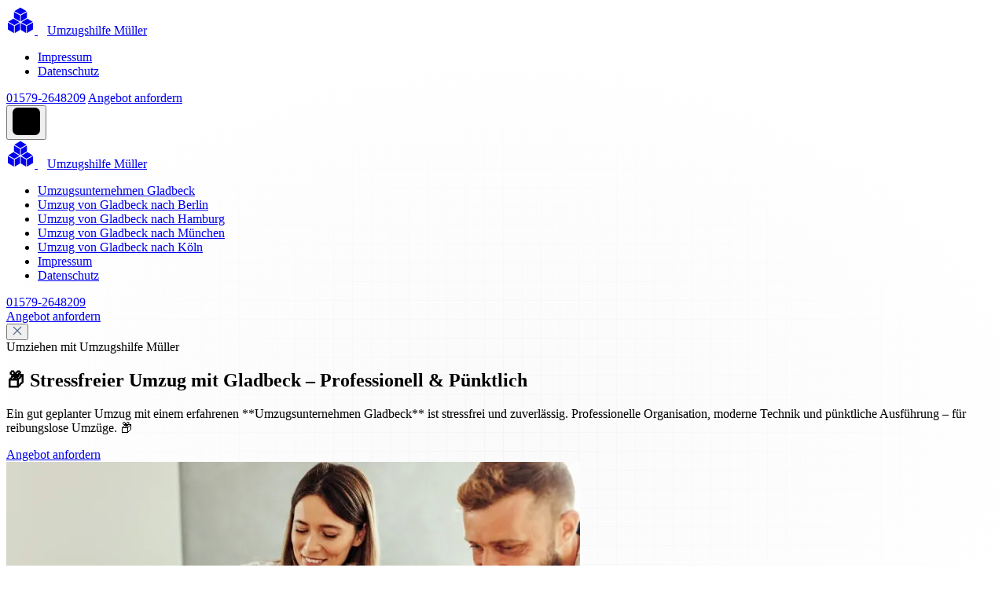

--- FILE ---
content_type: image/svg+xml
request_url: https://gladbeck-umzugsfirma.de/storage/images/pattern-light1.svg
body_size: 335
content:
<svg width="1440" height="420" viewBox="0 0 1440 420" fill="none" xmlns="http://www.w3.org/2000/svg">
<g clip-path="url(#clip0_625_10506)">
<rect width="1440" height="420" fill="#F7F8F9"/>
<g opacity="0.4">
<rect width="1440" height="1320" fill="#F7F8F9"/>
<line x1="0.5" y1="-48" x2="0.499969" y2="672" stroke="#D5DAE1"/>
<line x1="1464" y1="0.5" x2="-24" y2="0.5" stroke="#D5DAE1"/>
<line x1="1464" y1="24.5" x2="-24" y2="24.5" stroke="#D5DAE1"/>
<line x1="1464" y1="48.5" x2="-24" y2="48.5" stroke="#D5DAE1"/>
<line x1="1464" y1="72.5" x2="-24" y2="72.5" stroke="#D5DAE1"/>
<line x1="1464" y1="96.5" x2="-24" y2="96.5" stroke="#D5DAE1"/>
<line x1="1464" y1="120.5" x2="-24" y2="120.5" stroke="#D5DAE1"/>
<line x1="1464" y1="144.5" x2="-24" y2="144.5" stroke="#D5DAE1"/>
<line x1="1464" y1="168.5" x2="-24" y2="168.5" stroke="#D5DAE1"/>
<line x1="1464" y1="192.5" x2="-24" y2="192.5" stroke="#D5DAE1"/>
<line x1="1464" y1="216.5" x2="-24" y2="216.5" stroke="#D5DAE1"/>
<line x1="1464" y1="240.5" x2="-24" y2="240.5" stroke="#D5DAE1"/>
<line x1="1464" y1="264.5" x2="-24" y2="264.5" stroke="#D5DAE1"/>
<line x1="1464" y1="288.5" x2="-24" y2="288.5" stroke="#D5DAE1"/>
<line x1="1464" y1="312.5" x2="-24" y2="312.5" stroke="#D5DAE1"/>
<line x1="1464" y1="336.5" x2="-24" y2="336.5" stroke="#D5DAE1"/>
<line x1="1464" y1="360.5" x2="-24" y2="360.5" stroke="#D5DAE1"/>
<line x1="1464" y1="384.5" x2="-24" y2="384.5" stroke="#D5DAE1"/>
<line x1="1464" y1="408.5" x2="-24" y2="408.5" stroke="#D5DAE1"/>
<line x1="24.5" y1="-48" x2="24.5" y2="672" stroke="#D5DAE1"/>
<line x1="24.5" y1="-48" x2="24.5" y2="672" stroke="#D5DAE1"/>
<line x1="48.5" y1="-48" x2="48.5" y2="672" stroke="#D5DAE1"/>
<line x1="72.5" y1="-48" x2="72.5" y2="672" stroke="#D5DAE1"/>
<line x1="96.5" y1="-48" x2="96.5" y2="672" stroke="#D5DAE1"/>
<line x1="120.5" y1="-48" x2="120.5" y2="672" stroke="#D5DAE1"/>
<line x1="144.5" y1="-48" x2="144.5" y2="672" stroke="#D5DAE1"/>
<line x1="168.5" y1="-48" x2="168.5" y2="672" stroke="#D5DAE1"/>
<line x1="192.5" y1="-48" x2="192.5" y2="672" stroke="#D5DAE1"/>
<line x1="216.5" y1="-48" x2="216.5" y2="672" stroke="#D5DAE1"/>
<line x1="240.5" y1="-48" x2="240.5" y2="672" stroke="#D5DAE1"/>
<line x1="264.5" y1="-48" x2="264.5" y2="672" stroke="#D5DAE1"/>
<line x1="288.5" y1="-48" x2="288.5" y2="672" stroke="#D5DAE1"/>
<line x1="312.5" y1="-48" x2="312.5" y2="672" stroke="#D5DAE1"/>
<line x1="336.5" y1="-48" x2="336.5" y2="672" stroke="#D5DAE1"/>
<line x1="360.5" y1="-48" x2="360.5" y2="672" stroke="#D5DAE1"/>
<line x1="384.5" y1="-48" x2="384.5" y2="672" stroke="#D5DAE1"/>
<line x1="408.5" y1="-48" x2="408.5" y2="672" stroke="#D5DAE1"/>
<line x1="432.5" y1="-48" x2="432.5" y2="672" stroke="#D5DAE1"/>
<line x1="456.5" y1="-48" x2="456.5" y2="672" stroke="#D5DAE1"/>
<line x1="480.5" y1="-48" x2="480.5" y2="672" stroke="#D5DAE1"/>
<line x1="504.5" y1="-48" x2="504.5" y2="672" stroke="#D5DAE1"/>
<line x1="528.5" y1="-48" x2="528.5" y2="672" stroke="#D5DAE1"/>
<line x1="552.5" y1="-48" x2="552.5" y2="672" stroke="#D5DAE1"/>
<line x1="576.5" y1="-48" x2="576.5" y2="672" stroke="#D5DAE1"/>
<line x1="600.5" y1="-48" x2="600.5" y2="672" stroke="#D5DAE1"/>
<line x1="624.5" y1="-48" x2="624.5" y2="672" stroke="#D5DAE1"/>
<line x1="648.5" y1="-48" x2="648.5" y2="672" stroke="#D5DAE1"/>
<line x1="672.5" y1="-48" x2="672.5" y2="672" stroke="#D5DAE1"/>
<line x1="696.5" y1="-48" x2="696.5" y2="672" stroke="#D5DAE1"/>
<line x1="720.5" y1="-48" x2="720.5" y2="672" stroke="#D5DAE1"/>
<line x1="744.5" y1="-48" x2="744.5" y2="672" stroke="#D5DAE1"/>
<line x1="768.5" y1="-48" x2="768.5" y2="672" stroke="#D5DAE1"/>
<line x1="792.5" y1="-48" x2="792.5" y2="672" stroke="#D5DAE1"/>
<line x1="816.5" y1="-48" x2="816.5" y2="672" stroke="#D5DAE1"/>
<line x1="840.5" y1="-48" x2="840.5" y2="672" stroke="#D5DAE1"/>
<line x1="864.5" y1="-48" x2="864.5" y2="672" stroke="#D5DAE1"/>
<line x1="888.5" y1="-48" x2="888.5" y2="672" stroke="#D5DAE1"/>
<line x1="912.5" y1="-48" x2="912.5" y2="672" stroke="#D5DAE1"/>
<line x1="936.5" y1="-48" x2="936.5" y2="672" stroke="#D5DAE1"/>
<line x1="960.5" y1="-48" x2="960.5" y2="672" stroke="#D5DAE1"/>
<line x1="984.5" y1="-48" x2="984.5" y2="672" stroke="#D5DAE1"/>
<line x1="1008.5" y1="-48" x2="1008.5" y2="672" stroke="#D5DAE1"/>
<line x1="1032.5" y1="-48" x2="1032.5" y2="672" stroke="#D5DAE1"/>
<line x1="1056.5" y1="-48" x2="1056.5" y2="672" stroke="#D5DAE1"/>
<line x1="1080.5" y1="-48" x2="1080.5" y2="672" stroke="#D5DAE1"/>
<line x1="1104.5" y1="-48" x2="1104.5" y2="672" stroke="#D5DAE1"/>
<line x1="1128.5" y1="-48" x2="1128.5" y2="672" stroke="#D5DAE1"/>
<line x1="1152.5" y1="-48" x2="1152.5" y2="672" stroke="#D5DAE1"/>
<line x1="1176.5" y1="-48" x2="1176.5" y2="672" stroke="#D5DAE1"/>
<line x1="1200.5" y1="-48" x2="1200.5" y2="672" stroke="#D5DAE1"/>
<line x1="1224.5" y1="-48" x2="1224.5" y2="672" stroke="#D5DAE1"/>
<line x1="1248.5" y1="-48" x2="1248.5" y2="672" stroke="#D5DAE1"/>
<line x1="1272.5" y1="-48" x2="1272.5" y2="672" stroke="#D5DAE1"/>
<line x1="1296.5" y1="-48" x2="1296.5" y2="672" stroke="#D5DAE1"/>
<line x1="1320.5" y1="-48" x2="1320.5" y2="672" stroke="#D5DAE1"/>
<line x1="1344.5" y1="-48" x2="1344.5" y2="672" stroke="#D5DAE1"/>
<line x1="1368.5" y1="-48" x2="1368.5" y2="672" stroke="#D5DAE1"/>
<line x1="1392.5" y1="-48" x2="1392.5" y2="672" stroke="#D5DAE1"/>
<line x1="1416.5" y1="-48" x2="1416.5" y2="672" stroke="#D5DAE1"/>
</g>
<rect width="1440" height="420" fill="url(#paint0_radial_625_10506)"/>
</g>
<defs>
<radialGradient id="paint0_radial_625_10506" cx="0" cy="0" r="1" gradientUnits="userSpaceOnUse" gradientTransform="translate(720 210) rotate(90) scale(210 720)">
<stop stop-color="#F7F8F9" stop-opacity="0"/>
<stop offset="1" stop-color="#F7F8F9"/>
</radialGradient>
<clipPath id="clip0_625_10506">
<rect width="1440" height="420" fill="white"/>
</clipPath>
</defs>
</svg>
